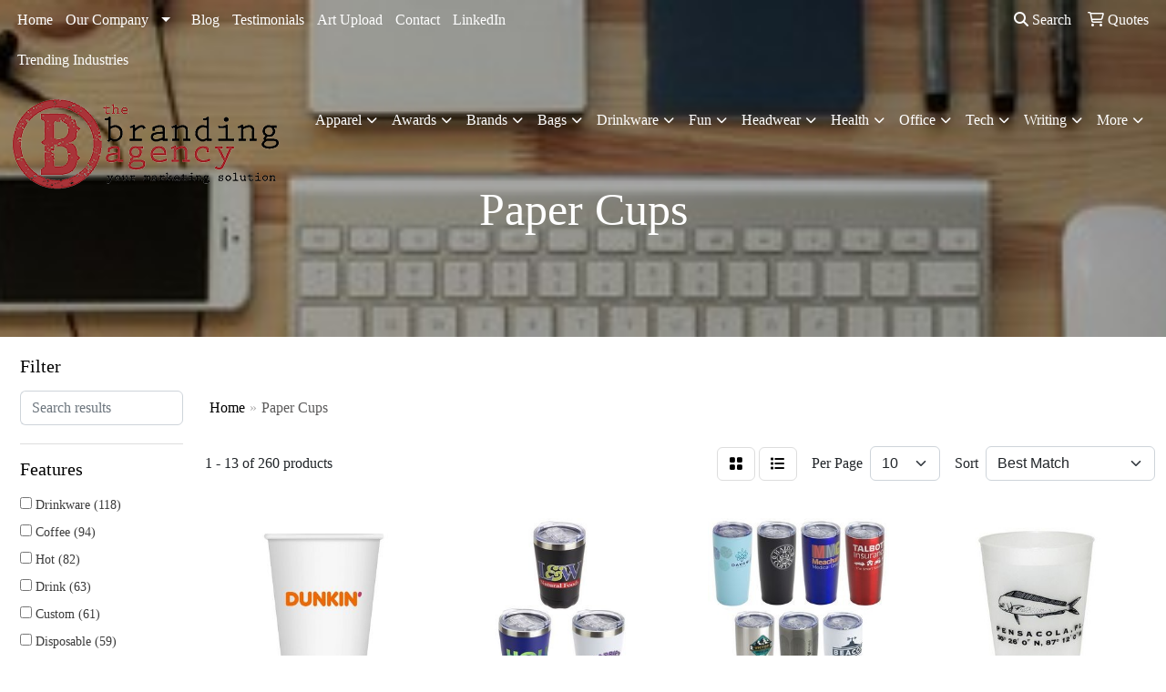

--- FILE ---
content_type: text/html
request_url: https://www.branding-proforma.com/ws/ws.dll/StartSrch?UID=90470&WENavID=21331228
body_size: 11858
content:
<!DOCTYPE html>
<html lang="en"><head>
<meta charset="utf-8">
<meta http-equiv="X-UA-Compatible" content="IE=edge">
<meta name="viewport" content="width=device-width, initial-scale=1">
<!-- The above 3 meta tags *must* come first in the head; any other head content must come *after* these tags -->


<link href="/distsite/styles/8/css/bootstrap.min.css" rel="stylesheet" />
<link href="https://fonts.googleapis.com/css?family=Open+Sans:400,600|Oswald:400,600" rel="stylesheet">
<link href="/distsite/styles/8/css/owl.carousel.min.css" rel="stylesheet">
<link href="/distsite/styles/8/css/nouislider.css" rel="stylesheet">
<!--<link href="/distsite/styles/8/css/menu.css" rel="stylesheet"/>-->
<link href="/distsite/styles/8/css/flexslider.css" rel="stylesheet">
<link href="/distsite/styles/8/css/all.min.css" rel="stylesheet">
<link href="/distsite/styles/8/css/slick/slick.css" rel="stylesheet"/>
<link href="/distsite/styles/8/css/lightbox/lightbox.css" rel="stylesheet"  />
<link href="/distsite/styles/8/css/yamm.css" rel="stylesheet" />
<!-- Custom styles for this theme -->
<link href="/we/we.dll/StyleSheet?UN=90470&Type=WETheme&TS=C45380.4922800926" rel="stylesheet">
<!-- Custom styles for this theme -->
<link href="/we/we.dll/StyleSheet?UN=90470&Type=WETheme-PS&TS=C45380.4922800926" rel="stylesheet">
<style>
#featured-collection-3 img { width: 160px; }
</style>

<!-- HTML5 shim and Respond.js for IE8 support of HTML5 elements and media queries -->
<!--[if lt IE 9]>
      <script src="https://oss.maxcdn.com/html5shiv/3.7.3/html5shiv.min.js"></script>
      <script src="https://oss.maxcdn.com/respond/1.4.2/respond.min.js"></script>
    <![endif]-->

</head>

<body style="background:#fff;">


  <!-- Slide-Out Menu -->
  <div id="filter-menu" class="filter-menu">
    <button id="close-menu" class="btn-close"></button>
    <div class="menu-content">
      
<aside class="filter-sidebar">



<div class="filter-section first">
	<h2>Filter</h2>
	 <div class="input-group mb-3">
	 <input type="text" style="border-right:0;" placeholder="Search results" class="form-control text-search-within-results" name="SearchWithinResults" value="" maxlength="100" onkeyup="HandleTextFilter(event);">
	  <label class="input-group-text" style="background-color:#fff;"><a  style="display:none;" href="javascript:void(0);" class="remove-filter" data-toggle="tooltip" title="Clear" onclick="ClearTextFilter();"><i class="far fa-times" aria-hidden="true"></i> <span class="fa-sr-only">x</span></a></label>
	</div>
</div>

<a href="javascript:void(0);" class="clear-filters"  style="display:none;" onclick="ClearDrillDown();">Clear all filters</a>

<div class="filter-section"  style="display:none;">
	<h2>Categories</h2>

	<div class="filter-list">

	 

		<!-- wrapper for more filters -->
        <div class="show-filter">

		</div><!-- showfilters -->

	</div>

		<a href="#" class="show-more"  style="display:none;" >Show more</a>
</div>


<div class="filter-section" >
	<h2>Features</h2>

		<div class="filter-list">

	  		<div class="checkbox"><label><input class="filtercheckbox" type="checkbox" name="2|Drinkware" ><span> Drinkware (118)</span></label></div><div class="checkbox"><label><input class="filtercheckbox" type="checkbox" name="2|Coffee" ><span> Coffee (94)</span></label></div><div class="checkbox"><label><input class="filtercheckbox" type="checkbox" name="2|Hot" ><span> Hot (82)</span></label></div><div class="checkbox"><label><input class="filtercheckbox" type="checkbox" name="2|Drink" ><span> Drink (63)</span></label></div><div class="checkbox"><label><input class="filtercheckbox" type="checkbox" name="2|Custom" ><span> Custom (61)</span></label></div><div class="checkbox"><label><input class="filtercheckbox" type="checkbox" name="2|Disposable" ><span> Disposable (59)</span></label></div><div class="checkbox"><label><input class="filtercheckbox" type="checkbox" name="2|High definition" ><span> High definition (58)</span></label></div><div class="checkbox"><label><input class="filtercheckbox" type="checkbox" name="2|Beverage" ><span> Beverage (52)</span></label></div><div class="checkbox"><label><input class="filtercheckbox" type="checkbox" name="2|Tea" ><span> Tea (51)</span></label></div><div class="checkbox"><label><input class="filtercheckbox" type="checkbox" name="2|Sustainable" ><span> Sustainable (48)</span></label></div><div class="show-filter"><div class="checkbox"><label><input class="filtercheckbox" type="checkbox" name="2|Cocoa" ><span> Cocoa (47)</span></label></div><div class="checkbox"><label><input class="filtercheckbox" type="checkbox" name="2|Promotional drinkware" ><span> Promotional drinkware (47)</span></label></div><div class="checkbox"><label><input class="filtercheckbox" type="checkbox" name="2|Compostable" ><span> Compostable (46)</span></label></div><div class="checkbox"><label><input class="filtercheckbox" type="checkbox" name="2|Bpa free" ><span> Bpa free (43)</span></label></div><div class="checkbox"><label><input class="filtercheckbox" type="checkbox" name="2|Event cup" ><span> Event cup (42)</span></label></div><div class="checkbox"><label><input class="filtercheckbox" type="checkbox" name="2|Coffee cup" ><span> Coffee cup (41)</span></label></div><div class="checkbox"><label><input class="filtercheckbox" type="checkbox" name="2|Cold" ><span> Cold (39)</span></label></div><div class="checkbox"><label><input class="filtercheckbox" type="checkbox" name="2|Paper" ><span> Paper (38)</span></label></div><div class="checkbox"><label><input class="filtercheckbox" type="checkbox" name="2|Beverage holder" ><span> Beverage holder (37)</span></label></div><div class="checkbox"><label><input class="filtercheckbox" type="checkbox" name="2|Hot chocolate" ><span> Hot chocolate (33)</span></label></div><div class="checkbox"><label><input class="filtercheckbox" type="checkbox" name="2|Fundraiser cup" ><span> Fundraiser cup (32)</span></label></div><div class="checkbox"><label><input class="filtercheckbox" type="checkbox" name="2|Logo cup" ><span> Logo cup (31)</span></label></div><div class="checkbox"><label><input class="filtercheckbox" type="checkbox" name="2|Reusable plastic cup" ><span> Reusable plastic cup (31)</span></label></div><div class="checkbox"><label><input class="filtercheckbox" type="checkbox" name="2|Eco-friendly" ><span> Eco-friendly (30)</span></label></div><div class="checkbox"><label><input class="filtercheckbox" type="checkbox" name="2|Hot tea" ><span> Hot tea (29)</span></label></div><div class="checkbox"><label><input class="filtercheckbox" type="checkbox" name="2|Package" ><span> Package (27)</span></label></div><div class="checkbox"><label><input class="filtercheckbox" type="checkbox" name="2|Biodegradable" ><span> Biodegradable (26)</span></label></div><div class="checkbox"><label><input class="filtercheckbox" type="checkbox" name="2|Cold beverage" ><span> Cold beverage (26)</span></label></div><div class="checkbox"><label><input class="filtercheckbox" type="checkbox" name="2|Water" ><span> Water (26)</span></label></div><div class="checkbox"><label><input class="filtercheckbox" type="checkbox" name="2|Board" ><span> Board (24)</span></label></div><div class="checkbox"><label><input class="filtercheckbox" type="checkbox" name="2|Green" ><span> Green (24)</span></label></div><div class="checkbox"><label><input class="filtercheckbox" type="checkbox" name="2|Custom stadium cup" ><span> Custom stadium cup (23)</span></label></div><div class="checkbox"><label><input class="filtercheckbox" type="checkbox" name="2|Restaurant" ><span> Restaurant (23)</span></label></div><div class="checkbox"><label><input class="filtercheckbox" type="checkbox" name="2|Cup" ><span> Cup (22)</span></label></div><div class="checkbox"><label><input class="filtercheckbox" type="checkbox" name="2|Drink container" ><span> Drink container (22)</span></label></div><div class="checkbox"><label><input class="filtercheckbox" type="checkbox" name="2|Plastic free" ><span> Plastic free (22)</span></label></div><div class="checkbox"><label><input class="filtercheckbox" type="checkbox" name="2|White" ><span> White (22)</span></label></div><div class="checkbox"><label><input class="filtercheckbox" type="checkbox" name="2|Dessert" ><span> Dessert (21)</span></label></div><div class="checkbox"><label><input class="filtercheckbox" type="checkbox" name="2|Kitting" ><span> Kitting (21)</span></label></div><div class="checkbox"><label><input class="filtercheckbox" type="checkbox" name="2|Tumbler" ><span> Tumbler (20)</span></label></div><div class="checkbox"><label><input class="filtercheckbox" type="checkbox" name="2|Party cup" ><span> Party cup (19)</span></label></div><div class="checkbox"><label><input class="filtercheckbox" type="checkbox" name="2|Fda certified" ><span> Fda certified (18)</span></label></div><div class="checkbox"><label><input class="filtercheckbox" type="checkbox" name="2|Full color" ><span> Full color (18)</span></label></div><div class="checkbox"><label><input class="filtercheckbox" type="checkbox" name="2|Recyclable" ><span> Recyclable (18)</span></label></div><div class="checkbox"><label><input class="filtercheckbox" type="checkbox" name="2|Paper container" ><span> Paper container (17)</span></label></div><div class="checkbox"><label><input class="filtercheckbox" type="checkbox" name="2|12 oz" ><span> 12 oz (16)</span></label></div><div class="checkbox"><label><input class="filtercheckbox" type="checkbox" name="2|Event" ><span> Event (15)</span></label></div><div class="checkbox"><label><input class="filtercheckbox" type="checkbox" name="2|Travel" ><span> Travel (15)</span></label></div><div class="checkbox"><label><input class="filtercheckbox" type="checkbox" name="2|16 oz" ><span> 16 oz (14)</span></label></div><div class="checkbox"><label><input class="filtercheckbox" type="checkbox" name="2|Catering" ><span> Catering (14)</span></label></div></div>

			<!-- wrapper for more filters -->
			<div class="show-filter">

			</div><!-- showfilters -->
 		</div>
		<a href="#" class="show-more"  >Show more</a>


</div>


<div class="filter-section" >
	<h2>Colors</h2>

		<div class="filter-list">

		  	<div class="checkbox"><label><input class="filtercheckbox" type="checkbox" name="1|White" ><span> White (162)</span></label></div><div class="checkbox"><label><input class="filtercheckbox" type="checkbox" name="1|Red" ><span> Red (41)</span></label></div><div class="checkbox"><label><input class="filtercheckbox" type="checkbox" name="1|Black" ><span> Black (40)</span></label></div><div class="checkbox"><label><input class="filtercheckbox" type="checkbox" name="1|Blue" ><span> Blue (36)</span></label></div><div class="checkbox"><label><input class="filtercheckbox" type="checkbox" name="1|Gray" ><span> Gray (26)</span></label></div><div class="checkbox"><label><input class="filtercheckbox" type="checkbox" name="1|Orange" ><span> Orange (26)</span></label></div><div class="checkbox"><label><input class="filtercheckbox" type="checkbox" name="1|Various" ><span> Various (23)</span></label></div><div class="checkbox"><label><input class="filtercheckbox" type="checkbox" name="1|Purple" ><span> Purple (21)</span></label></div><div class="checkbox"><label><input class="filtercheckbox" type="checkbox" name="1|Green" ><span> Green (18)</span></label></div><div class="checkbox"><label><input class="filtercheckbox" type="checkbox" name="1|Kraft brown" ><span> Kraft brown (15)</span></label></div><div class="show-filter"><div class="checkbox"><label><input class="filtercheckbox" type="checkbox" name="1|Yellow" ><span> Yellow (15)</span></label></div><div class="checkbox"><label><input class="filtercheckbox" type="checkbox" name="1|Silver" ><span> Silver (14)</span></label></div><div class="checkbox"><label><input class="filtercheckbox" type="checkbox" name="1|Navy blue" ><span> Navy blue (12)</span></label></div><div class="checkbox"><label><input class="filtercheckbox" type="checkbox" name="1|Pink" ><span> Pink (12)</span></label></div><div class="checkbox"><label><input class="filtercheckbox" type="checkbox" name="1|Teal green" ><span> Teal green (12)</span></label></div><div class="checkbox"><label><input class="filtercheckbox" type="checkbox" name="1|Clear" ><span> Clear (11)</span></label></div><div class="checkbox"><label><input class="filtercheckbox" type="checkbox" name="1|Royal blue" ><span> Royal blue (10)</span></label></div><div class="checkbox"><label><input class="filtercheckbox" type="checkbox" name="1|Athletic yellow" ><span> Athletic yellow (9)</span></label></div><div class="checkbox"><label><input class="filtercheckbox" type="checkbox" name="1|Kelly green" ><span> Kelly green (9)</span></label></div><div class="checkbox"><label><input class="filtercheckbox" type="checkbox" name="1|Frosted" ><span> Frosted (6)</span></label></div><div class="checkbox"><label><input class="filtercheckbox" type="checkbox" name="1|Lime green" ><span> Lime green (5)</span></label></div><div class="checkbox"><label><input class="filtercheckbox" type="checkbox" name="1|Neon green" ><span> Neon green (5)</span></label></div><div class="checkbox"><label><input class="filtercheckbox" type="checkbox" name="1|Neon pink" ><span> Neon pink (5)</span></label></div><div class="checkbox"><label><input class="filtercheckbox" type="checkbox" name="1|Teal blue" ><span> Teal blue (5)</span></label></div><div class="checkbox"><label><input class="filtercheckbox" type="checkbox" name="1|Aqua" ><span> Aqua (4)</span></label></div><div class="checkbox"><label><input class="filtercheckbox" type="checkbox" name="1|Bright blue" ><span> Bright blue (4)</span></label></div><div class="checkbox"><label><input class="filtercheckbox" type="checkbox" name="1|Forest green" ><span> Forest green (4)</span></label></div><div class="checkbox"><label><input class="filtercheckbox" type="checkbox" name="1|Frosted white" ><span> Frosted white (4)</span></label></div><div class="checkbox"><label><input class="filtercheckbox" type="checkbox" name="1|Gold" ><span> Gold (4)</span></label></div><div class="checkbox"><label><input class="filtercheckbox" type="checkbox" name="1|Translucent clear" ><span> Translucent clear (4)</span></label></div><div class="checkbox"><label><input class="filtercheckbox" type="checkbox" name="1|Assorted" ><span> Assorted (3)</span></label></div><div class="checkbox"><label><input class="filtercheckbox" type="checkbox" name="1|Frost blue" ><span> Frost blue (3)</span></label></div><div class="checkbox"><label><input class="filtercheckbox" type="checkbox" name="1|Frost green" ><span> Frost green (3)</span></label></div><div class="checkbox"><label><input class="filtercheckbox" type="checkbox" name="1|Frost red" ><span> Frost red (3)</span></label></div><div class="checkbox"><label><input class="filtercheckbox" type="checkbox" name="1|Light blue" ><span> Light blue (3)</span></label></div><div class="checkbox"><label><input class="filtercheckbox" type="checkbox" name="1|Maroon red" ><span> Maroon red (3)</span></label></div><div class="checkbox"><label><input class="filtercheckbox" type="checkbox" name="1|Neon yellow" ><span> Neon yellow (3)</span></label></div><div class="checkbox"><label><input class="filtercheckbox" type="checkbox" name="1|Pearl white" ><span> Pearl white (3)</span></label></div><div class="checkbox"><label><input class="filtercheckbox" type="checkbox" name="1|Transparent clear" ><span> Transparent clear (3)</span></label></div><div class="checkbox"><label><input class="filtercheckbox" type="checkbox" name="1|Baseball" ><span> Baseball (2)</span></label></div><div class="checkbox"><label><input class="filtercheckbox" type="checkbox" name="1|Basketball" ><span> Basketball (2)</span></label></div><div class="checkbox"><label><input class="filtercheckbox" type="checkbox" name="1|Bermuda blue" ><span> Bermuda blue (2)</span></label></div><div class="checkbox"><label><input class="filtercheckbox" type="checkbox" name="1|Brown" ><span> Brown (2)</span></label></div><div class="checkbox"><label><input class="filtercheckbox" type="checkbox" name="1|Burgundy red" ><span> Burgundy red (2)</span></label></div><div class="checkbox"><label><input class="filtercheckbox" type="checkbox" name="1|Candy pink" ><span> Candy pink (2)</span></label></div><div class="checkbox"><label><input class="filtercheckbox" type="checkbox" name="1|Classic pink" ><span> Classic pink (2)</span></label></div><div class="checkbox"><label><input class="filtercheckbox" type="checkbox" name="1|Cobalt blue" ><span> Cobalt blue (2)</span></label></div><div class="checkbox"><label><input class="filtercheckbox" type="checkbox" name="1|Coral orange" ><span> Coral orange (2)</span></label></div><div class="checkbox"><label><input class="filtercheckbox" type="checkbox" name="1|Emerald green" ><span> Emerald green (2)</span></label></div><div class="checkbox"><label><input class="filtercheckbox" type="checkbox" name="1|Frost" ><span> Frost (2)</span></label></div></div>


			<!-- wrapper for more filters -->
			<div class="show-filter">

			</div><!-- showfilters -->

		  </div>

		<a href="#" class="show-more"  >Show more</a>
</div>


<div class="filter-section"  >
	<h2>Price Range</h2>
	<div class="filter-price-wrap">
		<div class="filter-price-inner">
			<div class="input-group">
				<span class="input-group-text input-group-text-white">$</span>
				<input type="text" class="form-control form-control-sm filter-min-prices" name="min-prices" value="" placeholder="Min" onkeyup="HandlePriceFilter(event);">
			</div>
			<div class="input-group">
				<span class="input-group-text input-group-text-white">$</span>
				<input type="text" class="form-control form-control-sm filter-max-prices" name="max-prices" value="" placeholder="Max" onkeyup="HandlePriceFilter(event);">
			</div>
		</div>
		<a href="javascript:void(0)" onclick="SetPriceFilter();" ><i class="fa-solid fa-chevron-right"></i></a>
	</div>
</div>

<div class="filter-section"   >
	<h2>Quantity</h2>
	<div class="filter-price-wrap mb-2">
		<input type="text" class="form-control form-control-sm filter-quantity" value="" placeholder="Qty" onkeyup="HandleQuantityFilter(event);">
		<a href="javascript:void(0)" onclick="SetQuantityFilter();"><i class="fa-solid fa-chevron-right"></i></a>
	</div>
</div>




	</aside>

    </div>
</div>




	<div class="container-fluid">
		<div class="row">

			<div class="col-md-3 col-lg-2">
        <div class="d-none d-md-block">
          <div id="desktop-filter">
            
<aside class="filter-sidebar">



<div class="filter-section first">
	<h2>Filter</h2>
	 <div class="input-group mb-3">
	 <input type="text" style="border-right:0;" placeholder="Search results" class="form-control text-search-within-results" name="SearchWithinResults" value="" maxlength="100" onkeyup="HandleTextFilter(event);">
	  <label class="input-group-text" style="background-color:#fff;"><a  style="display:none;" href="javascript:void(0);" class="remove-filter" data-toggle="tooltip" title="Clear" onclick="ClearTextFilter();"><i class="far fa-times" aria-hidden="true"></i> <span class="fa-sr-only">x</span></a></label>
	</div>
</div>

<a href="javascript:void(0);" class="clear-filters"  style="display:none;" onclick="ClearDrillDown();">Clear all filters</a>

<div class="filter-section"  style="display:none;">
	<h2>Categories</h2>

	<div class="filter-list">

	 

		<!-- wrapper for more filters -->
        <div class="show-filter">

		</div><!-- showfilters -->

	</div>

		<a href="#" class="show-more"  style="display:none;" >Show more</a>
</div>


<div class="filter-section" >
	<h2>Features</h2>

		<div class="filter-list">

	  		<div class="checkbox"><label><input class="filtercheckbox" type="checkbox" name="2|Drinkware" ><span> Drinkware (118)</span></label></div><div class="checkbox"><label><input class="filtercheckbox" type="checkbox" name="2|Coffee" ><span> Coffee (94)</span></label></div><div class="checkbox"><label><input class="filtercheckbox" type="checkbox" name="2|Hot" ><span> Hot (82)</span></label></div><div class="checkbox"><label><input class="filtercheckbox" type="checkbox" name="2|Drink" ><span> Drink (63)</span></label></div><div class="checkbox"><label><input class="filtercheckbox" type="checkbox" name="2|Custom" ><span> Custom (61)</span></label></div><div class="checkbox"><label><input class="filtercheckbox" type="checkbox" name="2|Disposable" ><span> Disposable (59)</span></label></div><div class="checkbox"><label><input class="filtercheckbox" type="checkbox" name="2|High definition" ><span> High definition (58)</span></label></div><div class="checkbox"><label><input class="filtercheckbox" type="checkbox" name="2|Beverage" ><span> Beverage (52)</span></label></div><div class="checkbox"><label><input class="filtercheckbox" type="checkbox" name="2|Tea" ><span> Tea (51)</span></label></div><div class="checkbox"><label><input class="filtercheckbox" type="checkbox" name="2|Sustainable" ><span> Sustainable (48)</span></label></div><div class="show-filter"><div class="checkbox"><label><input class="filtercheckbox" type="checkbox" name="2|Cocoa" ><span> Cocoa (47)</span></label></div><div class="checkbox"><label><input class="filtercheckbox" type="checkbox" name="2|Promotional drinkware" ><span> Promotional drinkware (47)</span></label></div><div class="checkbox"><label><input class="filtercheckbox" type="checkbox" name="2|Compostable" ><span> Compostable (46)</span></label></div><div class="checkbox"><label><input class="filtercheckbox" type="checkbox" name="2|Bpa free" ><span> Bpa free (43)</span></label></div><div class="checkbox"><label><input class="filtercheckbox" type="checkbox" name="2|Event cup" ><span> Event cup (42)</span></label></div><div class="checkbox"><label><input class="filtercheckbox" type="checkbox" name="2|Coffee cup" ><span> Coffee cup (41)</span></label></div><div class="checkbox"><label><input class="filtercheckbox" type="checkbox" name="2|Cold" ><span> Cold (39)</span></label></div><div class="checkbox"><label><input class="filtercheckbox" type="checkbox" name="2|Paper" ><span> Paper (38)</span></label></div><div class="checkbox"><label><input class="filtercheckbox" type="checkbox" name="2|Beverage holder" ><span> Beverage holder (37)</span></label></div><div class="checkbox"><label><input class="filtercheckbox" type="checkbox" name="2|Hot chocolate" ><span> Hot chocolate (33)</span></label></div><div class="checkbox"><label><input class="filtercheckbox" type="checkbox" name="2|Fundraiser cup" ><span> Fundraiser cup (32)</span></label></div><div class="checkbox"><label><input class="filtercheckbox" type="checkbox" name="2|Logo cup" ><span> Logo cup (31)</span></label></div><div class="checkbox"><label><input class="filtercheckbox" type="checkbox" name="2|Reusable plastic cup" ><span> Reusable plastic cup (31)</span></label></div><div class="checkbox"><label><input class="filtercheckbox" type="checkbox" name="2|Eco-friendly" ><span> Eco-friendly (30)</span></label></div><div class="checkbox"><label><input class="filtercheckbox" type="checkbox" name="2|Hot tea" ><span> Hot tea (29)</span></label></div><div class="checkbox"><label><input class="filtercheckbox" type="checkbox" name="2|Package" ><span> Package (27)</span></label></div><div class="checkbox"><label><input class="filtercheckbox" type="checkbox" name="2|Biodegradable" ><span> Biodegradable (26)</span></label></div><div class="checkbox"><label><input class="filtercheckbox" type="checkbox" name="2|Cold beverage" ><span> Cold beverage (26)</span></label></div><div class="checkbox"><label><input class="filtercheckbox" type="checkbox" name="2|Water" ><span> Water (26)</span></label></div><div class="checkbox"><label><input class="filtercheckbox" type="checkbox" name="2|Board" ><span> Board (24)</span></label></div><div class="checkbox"><label><input class="filtercheckbox" type="checkbox" name="2|Green" ><span> Green (24)</span></label></div><div class="checkbox"><label><input class="filtercheckbox" type="checkbox" name="2|Custom stadium cup" ><span> Custom stadium cup (23)</span></label></div><div class="checkbox"><label><input class="filtercheckbox" type="checkbox" name="2|Restaurant" ><span> Restaurant (23)</span></label></div><div class="checkbox"><label><input class="filtercheckbox" type="checkbox" name="2|Cup" ><span> Cup (22)</span></label></div><div class="checkbox"><label><input class="filtercheckbox" type="checkbox" name="2|Drink container" ><span> Drink container (22)</span></label></div><div class="checkbox"><label><input class="filtercheckbox" type="checkbox" name="2|Plastic free" ><span> Plastic free (22)</span></label></div><div class="checkbox"><label><input class="filtercheckbox" type="checkbox" name="2|White" ><span> White (22)</span></label></div><div class="checkbox"><label><input class="filtercheckbox" type="checkbox" name="2|Dessert" ><span> Dessert (21)</span></label></div><div class="checkbox"><label><input class="filtercheckbox" type="checkbox" name="2|Kitting" ><span> Kitting (21)</span></label></div><div class="checkbox"><label><input class="filtercheckbox" type="checkbox" name="2|Tumbler" ><span> Tumbler (20)</span></label></div><div class="checkbox"><label><input class="filtercheckbox" type="checkbox" name="2|Party cup" ><span> Party cup (19)</span></label></div><div class="checkbox"><label><input class="filtercheckbox" type="checkbox" name="2|Fda certified" ><span> Fda certified (18)</span></label></div><div class="checkbox"><label><input class="filtercheckbox" type="checkbox" name="2|Full color" ><span> Full color (18)</span></label></div><div class="checkbox"><label><input class="filtercheckbox" type="checkbox" name="2|Recyclable" ><span> Recyclable (18)</span></label></div><div class="checkbox"><label><input class="filtercheckbox" type="checkbox" name="2|Paper container" ><span> Paper container (17)</span></label></div><div class="checkbox"><label><input class="filtercheckbox" type="checkbox" name="2|12 oz" ><span> 12 oz (16)</span></label></div><div class="checkbox"><label><input class="filtercheckbox" type="checkbox" name="2|Event" ><span> Event (15)</span></label></div><div class="checkbox"><label><input class="filtercheckbox" type="checkbox" name="2|Travel" ><span> Travel (15)</span></label></div><div class="checkbox"><label><input class="filtercheckbox" type="checkbox" name="2|16 oz" ><span> 16 oz (14)</span></label></div><div class="checkbox"><label><input class="filtercheckbox" type="checkbox" name="2|Catering" ><span> Catering (14)</span></label></div></div>

			<!-- wrapper for more filters -->
			<div class="show-filter">

			</div><!-- showfilters -->
 		</div>
		<a href="#" class="show-more"  >Show more</a>


</div>


<div class="filter-section" >
	<h2>Colors</h2>

		<div class="filter-list">

		  	<div class="checkbox"><label><input class="filtercheckbox" type="checkbox" name="1|White" ><span> White (162)</span></label></div><div class="checkbox"><label><input class="filtercheckbox" type="checkbox" name="1|Red" ><span> Red (41)</span></label></div><div class="checkbox"><label><input class="filtercheckbox" type="checkbox" name="1|Black" ><span> Black (40)</span></label></div><div class="checkbox"><label><input class="filtercheckbox" type="checkbox" name="1|Blue" ><span> Blue (36)</span></label></div><div class="checkbox"><label><input class="filtercheckbox" type="checkbox" name="1|Gray" ><span> Gray (26)</span></label></div><div class="checkbox"><label><input class="filtercheckbox" type="checkbox" name="1|Orange" ><span> Orange (26)</span></label></div><div class="checkbox"><label><input class="filtercheckbox" type="checkbox" name="1|Various" ><span> Various (23)</span></label></div><div class="checkbox"><label><input class="filtercheckbox" type="checkbox" name="1|Purple" ><span> Purple (21)</span></label></div><div class="checkbox"><label><input class="filtercheckbox" type="checkbox" name="1|Green" ><span> Green (18)</span></label></div><div class="checkbox"><label><input class="filtercheckbox" type="checkbox" name="1|Kraft brown" ><span> Kraft brown (15)</span></label></div><div class="show-filter"><div class="checkbox"><label><input class="filtercheckbox" type="checkbox" name="1|Yellow" ><span> Yellow (15)</span></label></div><div class="checkbox"><label><input class="filtercheckbox" type="checkbox" name="1|Silver" ><span> Silver (14)</span></label></div><div class="checkbox"><label><input class="filtercheckbox" type="checkbox" name="1|Navy blue" ><span> Navy blue (12)</span></label></div><div class="checkbox"><label><input class="filtercheckbox" type="checkbox" name="1|Pink" ><span> Pink (12)</span></label></div><div class="checkbox"><label><input class="filtercheckbox" type="checkbox" name="1|Teal green" ><span> Teal green (12)</span></label></div><div class="checkbox"><label><input class="filtercheckbox" type="checkbox" name="1|Clear" ><span> Clear (11)</span></label></div><div class="checkbox"><label><input class="filtercheckbox" type="checkbox" name="1|Royal blue" ><span> Royal blue (10)</span></label></div><div class="checkbox"><label><input class="filtercheckbox" type="checkbox" name="1|Athletic yellow" ><span> Athletic yellow (9)</span></label></div><div class="checkbox"><label><input class="filtercheckbox" type="checkbox" name="1|Kelly green" ><span> Kelly green (9)</span></label></div><div class="checkbox"><label><input class="filtercheckbox" type="checkbox" name="1|Frosted" ><span> Frosted (6)</span></label></div><div class="checkbox"><label><input class="filtercheckbox" type="checkbox" name="1|Lime green" ><span> Lime green (5)</span></label></div><div class="checkbox"><label><input class="filtercheckbox" type="checkbox" name="1|Neon green" ><span> Neon green (5)</span></label></div><div class="checkbox"><label><input class="filtercheckbox" type="checkbox" name="1|Neon pink" ><span> Neon pink (5)</span></label></div><div class="checkbox"><label><input class="filtercheckbox" type="checkbox" name="1|Teal blue" ><span> Teal blue (5)</span></label></div><div class="checkbox"><label><input class="filtercheckbox" type="checkbox" name="1|Aqua" ><span> Aqua (4)</span></label></div><div class="checkbox"><label><input class="filtercheckbox" type="checkbox" name="1|Bright blue" ><span> Bright blue (4)</span></label></div><div class="checkbox"><label><input class="filtercheckbox" type="checkbox" name="1|Forest green" ><span> Forest green (4)</span></label></div><div class="checkbox"><label><input class="filtercheckbox" type="checkbox" name="1|Frosted white" ><span> Frosted white (4)</span></label></div><div class="checkbox"><label><input class="filtercheckbox" type="checkbox" name="1|Gold" ><span> Gold (4)</span></label></div><div class="checkbox"><label><input class="filtercheckbox" type="checkbox" name="1|Translucent clear" ><span> Translucent clear (4)</span></label></div><div class="checkbox"><label><input class="filtercheckbox" type="checkbox" name="1|Assorted" ><span> Assorted (3)</span></label></div><div class="checkbox"><label><input class="filtercheckbox" type="checkbox" name="1|Frost blue" ><span> Frost blue (3)</span></label></div><div class="checkbox"><label><input class="filtercheckbox" type="checkbox" name="1|Frost green" ><span> Frost green (3)</span></label></div><div class="checkbox"><label><input class="filtercheckbox" type="checkbox" name="1|Frost red" ><span> Frost red (3)</span></label></div><div class="checkbox"><label><input class="filtercheckbox" type="checkbox" name="1|Light blue" ><span> Light blue (3)</span></label></div><div class="checkbox"><label><input class="filtercheckbox" type="checkbox" name="1|Maroon red" ><span> Maroon red (3)</span></label></div><div class="checkbox"><label><input class="filtercheckbox" type="checkbox" name="1|Neon yellow" ><span> Neon yellow (3)</span></label></div><div class="checkbox"><label><input class="filtercheckbox" type="checkbox" name="1|Pearl white" ><span> Pearl white (3)</span></label></div><div class="checkbox"><label><input class="filtercheckbox" type="checkbox" name="1|Transparent clear" ><span> Transparent clear (3)</span></label></div><div class="checkbox"><label><input class="filtercheckbox" type="checkbox" name="1|Baseball" ><span> Baseball (2)</span></label></div><div class="checkbox"><label><input class="filtercheckbox" type="checkbox" name="1|Basketball" ><span> Basketball (2)</span></label></div><div class="checkbox"><label><input class="filtercheckbox" type="checkbox" name="1|Bermuda blue" ><span> Bermuda blue (2)</span></label></div><div class="checkbox"><label><input class="filtercheckbox" type="checkbox" name="1|Brown" ><span> Brown (2)</span></label></div><div class="checkbox"><label><input class="filtercheckbox" type="checkbox" name="1|Burgundy red" ><span> Burgundy red (2)</span></label></div><div class="checkbox"><label><input class="filtercheckbox" type="checkbox" name="1|Candy pink" ><span> Candy pink (2)</span></label></div><div class="checkbox"><label><input class="filtercheckbox" type="checkbox" name="1|Classic pink" ><span> Classic pink (2)</span></label></div><div class="checkbox"><label><input class="filtercheckbox" type="checkbox" name="1|Cobalt blue" ><span> Cobalt blue (2)</span></label></div><div class="checkbox"><label><input class="filtercheckbox" type="checkbox" name="1|Coral orange" ><span> Coral orange (2)</span></label></div><div class="checkbox"><label><input class="filtercheckbox" type="checkbox" name="1|Emerald green" ><span> Emerald green (2)</span></label></div><div class="checkbox"><label><input class="filtercheckbox" type="checkbox" name="1|Frost" ><span> Frost (2)</span></label></div></div>


			<!-- wrapper for more filters -->
			<div class="show-filter">

			</div><!-- showfilters -->

		  </div>

		<a href="#" class="show-more"  >Show more</a>
</div>


<div class="filter-section"  >
	<h2>Price Range</h2>
	<div class="filter-price-wrap">
		<div class="filter-price-inner">
			<div class="input-group">
				<span class="input-group-text input-group-text-white">$</span>
				<input type="text" class="form-control form-control-sm filter-min-prices" name="min-prices" value="" placeholder="Min" onkeyup="HandlePriceFilter(event);">
			</div>
			<div class="input-group">
				<span class="input-group-text input-group-text-white">$</span>
				<input type="text" class="form-control form-control-sm filter-max-prices" name="max-prices" value="" placeholder="Max" onkeyup="HandlePriceFilter(event);">
			</div>
		</div>
		<a href="javascript:void(0)" onclick="SetPriceFilter();" ><i class="fa-solid fa-chevron-right"></i></a>
	</div>
</div>

<div class="filter-section"   >
	<h2>Quantity</h2>
	<div class="filter-price-wrap mb-2">
		<input type="text" class="form-control form-control-sm filter-quantity" value="" placeholder="Qty" onkeyup="HandleQuantityFilter(event);">
		<a href="javascript:void(0)" onclick="SetQuantityFilter();"><i class="fa-solid fa-chevron-right"></i></a>
	</div>
</div>




	</aside>

          </div>
        </div>
			</div>

			<div class="col-md-9 col-lg-10">
				<p><font face="Verdana" size="2"><div id="i4c-draggable-container" style="position: fixed; z-index: 1499; width: 0px; height: 0px;">
<div data-reactroot="" class="resolved" style="all: initial;"></div>
</div>
<p>&nbsp;</p>
<div id="i4c-dialogs-container"></div></font></p>

				<ol class="breadcrumb"  >
              		<li><a href="https://www.branding-proforma.com" target="_top">Home</a></li>
             	 	<li class="active">Paper Cups</li>
            	</ol>




				<div id="product-list-controls">

				
						<div class="d-flex align-items-center justify-content-between">
							<div class="d-none d-md-block me-3">
								1 - 13 of  260 <span class="d-none d-lg-inline">products</span>
							</div>
					  
						  <!-- Right Aligned Controls -->
						  <div class="product-controls-right d-flex align-items-center">
       
              <button id="show-filter-button" class="btn btn-control d-block d-md-none"><i class="fa-solid fa-filter" aria-hidden="true"></i></button>

							
							<span class="me-3">
								<a href="/ws/ws.dll/StartSrch?UID=90470&WENavID=21331228&View=T&ST=2601151311008003528862589" class="btn btn-control grid" title="Change to Grid View"><i class="fa-solid fa-grid-2" aria-hidden="true"></i>  <span class="fa-sr-only">Grid</span></a>
								<a href="/ws/ws.dll/StartSrch?UID=90470&WENavID=21331228&View=L&ST=2601151311008003528862589" class="btn btn-control" title="Change to List View"><i class="fa-solid fa-list"></i> <span class="fa-sr-only">List</span></a>
							</span>
							
					  
							<!-- Number of Items Per Page -->
							<div class="me-2 d-none d-lg-block">
								<label>Per Page</label>
							</div>
							<div class="me-3 d-none d-md-block">
								<select class="form-select notranslate" onchange="GoToNewURL(this);" aria-label="Items per page">
									<option value="/ws/ws.dll/StartSrch?UID=90470&WENavID=21331228&ST=2601151311008003528862589&PPP=10" selected>10</option><option value="/ws/ws.dll/StartSrch?UID=90470&WENavID=21331228&ST=2601151311008003528862589&PPP=25" >25</option><option value="/ws/ws.dll/StartSrch?UID=90470&WENavID=21331228&ST=2601151311008003528862589&PPP=50" >50</option><option value="/ws/ws.dll/StartSrch?UID=90470&WENavID=21331228&ST=2601151311008003528862589&PPP=100" >100</option><option value="/ws/ws.dll/StartSrch?UID=90470&WENavID=21331228&ST=2601151311008003528862589&PPP=250" >250</option>
								
								</select>
							</div>
					  
							<!-- Sort By -->
							<div class="d-none d-lg-block me-2">
								<label>Sort</label>
							</div>
							<div>
								<select class="form-select" onchange="GoToNewURL(this);">
									<option value="/ws/ws.dll/StartSrch?UID=90470&WENavID=21331228&Sort=0">Best Match</option><option value="/ws/ws.dll/StartSrch?UID=90470&WENavID=21331228&Sort=3">Most Popular</option><option value="/ws/ws.dll/StartSrch?UID=90470&WENavID=21331228&Sort=1">Price (Low to High)</option><option value="/ws/ws.dll/StartSrch?UID=90470&WENavID=21331228&Sort=2">Price (High to Low)</option>
								 </select>
							</div>
						  </div>
						</div>

			  </div>

				<!-- Product Results List -->
				<ul class="thumbnail-list"><li>
 <a href="https://www.branding-proforma.com/p/MLZUL-IJRAM/12-oz.-insulated-paper-cup" target="_parent" alt="12 Oz. Insulated Paper Cup" data-adid="53600|3825496" onclick="PostAdStatToService(503825496,1);">
 <div class="pr-list-grid">
		<img class="img-responsive" src="/ws/ws.dll/QPic?SN=53600&P=503825496&I=0&PX=300" alt="12 Oz. Insulated Paper Cup">
		<p class="pr-list-sponsored">Sponsored <span data-bs-toggle="tooltip" data-container="body" data-bs-placement="top" title="You're seeing this ad based on the product's relevance to your search query."><i class="fa fa-info-circle" aria-hidden="true"></i></span></p>
		<p class="pr-name">12 Oz. Insulated Paper Cup</p>
		<div class="pr-meta-row">
			<div class="product-reviews"  style="display:none;">
				<div class="rating-stars">
				<i class="fa-solid fa-star-sharp active" aria-hidden="true"></i><i class="fa-solid fa-star-sharp active" aria-hidden="true"></i><i class="fa-solid fa-star-sharp active" aria-hidden="true"></i><i class="fa-solid fa-star-sharp active" aria-hidden="true"></i><i class="fa-solid fa-star-sharp" aria-hidden="true"></i>
				</div>
				<span class="rating-count">(1)</span>
			</div>
			
		</div>
		<p class="pr-number"  ><span class="notranslate">Item #MLZUL-IJRAM</span></p>
		<p class="pr-price"  ><span class="notranslate">$1.14</span> - <span class="notranslate">$2.09</span></p>
 </div>
 </a>
</li>
<a name="1" href="#" alt="Item 1"></a>
<li>
 <a href="https://www.branding-proforma.com/p/UOCXF-MYZMM/cadet-9-oz-insulated-stainless-steel-tumbler" target="_parent" alt="Cadet 9 oz Insulated Stainless Steel Tumbler">
 <div class="pr-list-grid">
		<img class="img-responsive" src="/ws/ws.dll/QPic?SN=60462&P=155922760&I=0&PX=300" alt="Cadet 9 oz Insulated Stainless Steel Tumbler">
		<p class="pr-name">Cadet 9 oz Insulated Stainless Steel Tumbler</p>
		<div class="pr-meta-row">
			<div class="product-reviews"  style="display:none;">
				<div class="rating-stars">
				<i class="fa-solid fa-star-sharp active" aria-hidden="true"></i><i class="fa-solid fa-star-sharp active" aria-hidden="true"></i><i class="fa-solid fa-star-sharp active" aria-hidden="true"></i><i class="fa-solid fa-star-sharp" aria-hidden="true"></i><i class="fa-solid fa-star-sharp" aria-hidden="true"></i>
				</div>
				<span class="rating-count">(2)</span>
			</div>
			
		</div>
		<p class="pr-number"  ><span class="notranslate">Item #UOCXF-MYZMM</span></p>
		<p class="pr-price"  ><span class="notranslate">$15.98</span> - <span class="notranslate">$19.58</span></p>
 </div>
 </a>
</li>
<a name="2" href="#" alt="Item 2"></a>
<li>
 <a href="https://www.branding-proforma.com/p/IIZYL-LJFGA/glendale-20-oz-vacuum-insulated-stainless-steel-tumbler" target="_parent" alt="Glendale 20 oz Vacuum Insulated Stainless Steel Tumbler">
 <div class="pr-list-grid">
		<img class="img-responsive" src="/ws/ws.dll/QPic?SN=60462&P=765188456&I=0&PX=300" alt="Glendale 20 oz Vacuum Insulated Stainless Steel Tumbler">
		<p class="pr-name">Glendale 20 oz Vacuum Insulated Stainless Steel Tumbler</p>
		<div class="pr-meta-row">
			<div class="product-reviews"  style="display:none;">
				<div class="rating-stars">
				<i class="fa-solid fa-star-sharp active" aria-hidden="true"></i><i class="fa-solid fa-star-sharp active" aria-hidden="true"></i><i class="fa-solid fa-star-sharp active" aria-hidden="true"></i><i class="fa-solid fa-star-sharp active" aria-hidden="true"></i><i class="fa-solid fa-star-sharp" aria-hidden="true"></i>
				</div>
				<span class="rating-count">(11)</span>
			</div>
			
		</div>
		<p class="pr-number"  ><span class="notranslate">Item #IIZYL-LJFGA</span></p>
		<p class="pr-price"  ><span class="notranslate">$15.98</span> - <span class="notranslate">$19.58</span></p>
 </div>
 </a>
</li>
<a name="3" href="#" alt="Item 3"></a>
<li>
 <a href="https://www.branding-proforma.com/p/WMYXJ-GGKLG/16-oz.-frosted-translucent-plastic-stadium-cup" target="_parent" alt="16 oz. Frosted Translucent Plastic Stadium Cup">
 <div class="pr-list-grid">
		<img class="img-responsive" src="/ws/ws.dll/QPic?SN=67066&P=182854364&I=0&PX=300" alt="16 oz. Frosted Translucent Plastic Stadium Cup">
		<p class="pr-name">16 oz. Frosted Translucent Plastic Stadium Cup</p>
		<div class="pr-meta-row">
			<div class="product-reviews"  style="display:none;">
				<div class="rating-stars">
				<i class="fa-solid fa-star-sharp active" aria-hidden="true"></i><i class="fa-solid fa-star-sharp active" aria-hidden="true"></i><i class="fa-solid fa-star-sharp active" aria-hidden="true"></i><i class="fa-solid fa-star-sharp" aria-hidden="true"></i><i class="fa-solid fa-star-sharp" aria-hidden="true"></i>
				</div>
				<span class="rating-count">(5)</span>
			</div>
			
		</div>
		<p class="pr-number"  ><span class="notranslate">Item #WMYXJ-GGKLG</span></p>
		<p class="pr-price"  ><span class="notranslate">$0.95</span> - <span class="notranslate">$1.59</span></p>
 </div>
 </a>
</li>
<a name="4" href="#" alt="Item 4"></a>
<li>
 <a href="https://www.branding-proforma.com/p/FNXBM-LUWDV/olympus-20-oz.-stainless-steelpp-tumbler" target="_parent" alt="Olympus 20 oz. Stainless Steel/PP Tumbler">
 <div class="pr-list-grid">
		<img class="img-responsive" src="/ws/ws.dll/QPic?SN=60462&P=785393227&I=0&PX=300" alt="Olympus 20 oz. Stainless Steel/PP Tumbler">
		<p class="pr-name">Olympus 20 oz. Stainless Steel/PP Tumbler</p>
		<div class="pr-meta-row">
			<div class="product-reviews"  style="display:none;">
				<div class="rating-stars">
				<i class="fa-solid fa-star-sharp active" aria-hidden="true"></i><i class="fa-solid fa-star-sharp active" aria-hidden="true"></i><i class="fa-solid fa-star-sharp active" aria-hidden="true"></i><i class="fa-solid fa-star-sharp active" aria-hidden="true"></i><i class="fa-solid fa-star-sharp" aria-hidden="true"></i>
				</div>
				<span class="rating-count">(14)</span>
			</div>
			
		</div>
		<p class="pr-number"  ><span class="notranslate">Item #FNXBM-LUWDV</span></p>
		<p class="pr-price"  ><span class="notranslate">$10.43</span> - <span class="notranslate">$12.90</span></p>
 </div>
 </a>
</li>
<a name="5" href="#" alt="Item 5"></a>
<li>
 <a href="https://www.branding-proforma.com/p/IHCAN-KAOTU/12-oz.-smooth-plastic-stadium-cup" target="_parent" alt="12 oz. Smooth Plastic Stadium Cup">
 <div class="pr-list-grid">
		<img class="img-responsive" src="/ws/ws.dll/QPic?SN=67066&P=954579738&I=0&PX=300" alt="12 oz. Smooth Plastic Stadium Cup">
		<p class="pr-name">12 oz. Smooth Plastic Stadium Cup</p>
		<div class="pr-meta-row">
			<div class="product-reviews"  style="display:none;">
				<div class="rating-stars">
				<i class="fa-solid fa-star-sharp active" aria-hidden="true"></i><i class="fa-solid fa-star-sharp active" aria-hidden="true"></i><i class="fa-solid fa-star-sharp active" aria-hidden="true"></i><i class="fa-solid fa-star-sharp active" aria-hidden="true"></i><i class="fa-solid fa-star-sharp" aria-hidden="true"></i>
				</div>
				<span class="rating-count">(3)</span>
			</div>
			
		</div>
		<p class="pr-number"  ><span class="notranslate">Item #IHCAN-KAOTU</span></p>
		<p class="pr-price"  ><span class="notranslate">$0.74</span> - <span class="notranslate">$1.50</span></p>
 </div>
 </a>
</li>
<a name="6" href="#" alt="Item 6"></a>
<li>
 <a href="https://www.branding-proforma.com/p/VJCWG-MYSCP/onyx-12-oz-stainless-steelpolypropylene-wine-goblet" target="_parent" alt="Onyx 12 oz Stainless Steel/Polypropylene Wine Goblet">
 <div class="pr-list-grid">
		<img class="img-responsive" src="/ws/ws.dll/QPic?SN=60462&P=135917771&I=0&PX=300" alt="Onyx 12 oz Stainless Steel/Polypropylene Wine Goblet">
		<p class="pr-name">Onyx 12 oz Stainless Steel/Polypropylene Wine Goblet</p>
		<div class="pr-meta-row">
			<div class="product-reviews"  style="display:none;">
				<div class="rating-stars">
				<i class="fa-solid fa-star-sharp active" aria-hidden="true"></i><i class="fa-solid fa-star-sharp active" aria-hidden="true"></i><i class="fa-solid fa-star-sharp active" aria-hidden="true"></i><i class="fa-solid fa-star-sharp active" aria-hidden="true"></i><i class="fa-solid fa-star-sharp active" aria-hidden="true"></i>
				</div>
				<span class="rating-count">(3)</span>
			</div>
			
		</div>
		<p class="pr-number"  ><span class="notranslate">Item #VJCWG-MYSCP</span></p>
		<p class="pr-price"  ><span class="notranslate">$8.40</span> - <span class="notranslate">$10.32</span></p>
 </div>
 </a>
</li>
<a name="7" href="#" alt="Item 7"></a>
<li>
 <a href="https://www.branding-proforma.com/p/WQZDG-QCFJT/sapora-12-oz-vacuum-insulated-stainless-steel-mug-with-cork-base" target="_parent" alt="Sapora 12 oz Vacuum Insulated Stainless Steel Mug with Cork Base">
 <div class="pr-list-grid">
		<img class="img-responsive" src="/ws/ws.dll/QPic?SN=60462&P=337350401&I=0&PX=300" alt="Sapora 12 oz Vacuum Insulated Stainless Steel Mug with Cork Base">
		<p class="pr-name">Sapora 12 oz Vacuum Insulated Stainless Steel Mug with Cork Base</p>
		<div class="pr-meta-row">
			<div class="product-reviews"  style="display:none;">
				<div class="rating-stars">
				<i class="fa-solid fa-star-sharp" aria-hidden="true"></i><i class="fa-solid fa-star-sharp" aria-hidden="true"></i><i class="fa-solid fa-star-sharp" aria-hidden="true"></i><i class="fa-solid fa-star-sharp" aria-hidden="true"></i><i class="fa-solid fa-star-sharp" aria-hidden="true"></i>
				</div>
				<span class="rating-count">(0)</span>
			</div>
			
		</div>
		<p class="pr-number"  ><span class="notranslate">Item #WQZDG-QCFJT</span></p>
		<p class="pr-price"  ><span class="notranslate">$17.63</span> - <span class="notranslate">$21.50</span></p>
 </div>
 </a>
</li>
<a name="8" href="#" alt="Item 8"></a>
<li>
 <a href="https://www.branding-proforma.com/p/PHXWM-MQGLH/brighton-20-oz-vacuum-insulated-stainless-steel-tumbler" target="_parent" alt="Brighton 20 oz Vacuum Insulated Stainless Steel Tumbler">
 <div class="pr-list-grid">
		<img class="img-responsive" src="/ws/ws.dll/QPic?SN=60462&P=535769277&I=0&PX=300" alt="Brighton 20 oz Vacuum Insulated Stainless Steel Tumbler">
		<p class="pr-name">Brighton 20 oz Vacuum Insulated Stainless Steel Tumbler</p>
		<div class="pr-meta-row">
			<div class="product-reviews"  style="display:none;">
				<div class="rating-stars">
				<i class="fa-solid fa-star-sharp" aria-hidden="true"></i><i class="fa-solid fa-star-sharp" aria-hidden="true"></i><i class="fa-solid fa-star-sharp" aria-hidden="true"></i><i class="fa-solid fa-star-sharp" aria-hidden="true"></i><i class="fa-solid fa-star-sharp" aria-hidden="true"></i>
				</div>
				<span class="rating-count">(0)</span>
			</div>
			
		</div>
		<p class="pr-number"  ><span class="notranslate">Item #PHXWM-MQGLH</span></p>
		<p class="pr-price"  ><span class="notranslate">$19.05</span> - <span class="notranslate">$23.37</span></p>
 </div>
 </a>
</li>
<a name="9" href="#" alt="Item 9"></a>
<li>
 <a href="https://www.branding-proforma.com/p/SNXBG-MZOYV/coventry-12-oz-vacuum-insulated-stainless-steel-tumbler--can-cooler" target="_parent" alt="Coventry 12 oz Vacuum Insulated Stainless Steel Tumbler + Can Cooler">
 <div class="pr-list-grid">
		<img class="img-responsive" src="/ws/ws.dll/QPic?SN=60462&P=965933221&I=0&PX=300" alt="Coventry 12 oz Vacuum Insulated Stainless Steel Tumbler + Can Cooler">
		<p class="pr-name">Coventry 12 oz Vacuum Insulated Stainless Steel Tumbler + Can Cooler</p>
		<div class="pr-meta-row">
			<div class="product-reviews"  style="display:none;">
				<div class="rating-stars">
				<i class="fa-solid fa-star-sharp active" aria-hidden="true"></i><i class="fa-solid fa-star-sharp active" aria-hidden="true"></i><i class="fa-solid fa-star-sharp" aria-hidden="true"></i><i class="fa-solid fa-star-sharp" aria-hidden="true"></i><i class="fa-solid fa-star-sharp" aria-hidden="true"></i>
				</div>
				<span class="rating-count">(1)</span>
			</div>
			
		</div>
		<p class="pr-number"  ><span class="notranslate">Item #SNXBG-MZOYV</span></p>
		<p class="pr-price"  ><span class="notranslate">$15.98</span> - <span class="notranslate">$19.58</span></p>
 </div>
 </a>
</li>
<a name="10" href="#" alt="Item 10"></a>
<li>
 <a href="https://www.branding-proforma.com/p/SKBWO-MBHZJ/odyssey-20-oz-stainless-steelpolypropylene-travel-tumbler" target="_parent" alt="Odyssey 20 oz Stainless Steel/Polypropylene Travel Tumbler">
 <div class="pr-list-grid">
		<img class="img-responsive" src="/ws/ws.dll/QPic?SN=60462&P=585506679&I=0&PX=300" alt="Odyssey 20 oz Stainless Steel/Polypropylene Travel Tumbler">
		<p class="pr-name">Odyssey 20 oz Stainless Steel/Polypropylene Travel Tumbler</p>
		<div class="pr-meta-row">
			<div class="product-reviews"  style="display:none;">
				<div class="rating-stars">
				<i class="fa-solid fa-star-sharp active" aria-hidden="true"></i><i class="fa-solid fa-star-sharp active" aria-hidden="true"></i><i class="fa-solid fa-star-sharp active" aria-hidden="true"></i><i class="fa-solid fa-star-sharp active" aria-hidden="true"></i><i class="fa-solid fa-star-sharp" aria-hidden="true"></i>
				</div>
				<span class="rating-count">(5)</span>
			</div>
			
		</div>
		<p class="pr-number"  ><span class="notranslate">Item #SKBWO-MBHZJ</span></p>
		<p class="pr-price"  ><span class="notranslate">$10.43</span> - <span class="notranslate">$12.83</span></p>
 </div>
 </a>
</li>
<a name="11" href="#" alt="Item 11"></a>
<li>
 <a href="https://www.branding-proforma.com/p/FOVAN-LNKCC/12-oz.-insulated-paper-cup-digital" target="_parent" alt="12 Oz. Insulated Paper Cup, Digital">
 <div class="pr-list-grid">
		<img class="img-responsive" src="/ws/ws.dll/QPic?SN=53600&P=155262038&I=0&PX=300" alt="12 Oz. Insulated Paper Cup, Digital">
		<p class="pr-name">12 Oz. Insulated Paper Cup, Digital</p>
		<div class="pr-meta-row">
			<div class="product-reviews"  style="display:none;">
				<div class="rating-stars">
				<i class="fa-solid fa-star-sharp" aria-hidden="true"></i><i class="fa-solid fa-star-sharp" aria-hidden="true"></i><i class="fa-solid fa-star-sharp" aria-hidden="true"></i><i class="fa-solid fa-star-sharp" aria-hidden="true"></i><i class="fa-solid fa-star-sharp" aria-hidden="true"></i>
				</div>
				<span class="rating-count">(0)</span>
			</div>
			
		</div>
		<p class="pr-number"  ><span class="notranslate">Item #FOVAN-LNKCC</span></p>
		<p class="pr-price"  ><span class="notranslate">$2.21</span> - <span class="notranslate">$4.13</span></p>
 </div>
 </a>
</li>
</ul>

			    <ul class="pagination center">
						  <!--
                          <li class="page-item">
                            <a class="page-link" href="#" aria-label="Previous">
                              <span aria-hidden="true">&laquo;</span>
                            </a>
                          </li>
						  -->
							<li class="page-item active"><a class="page-link" href="/ws/ws.dll/StartSrch?UID=90470&WENavID=21331228&ST=2601151311008003528862589&Start=0" title="Page 1" onMouseOver="window.status='Page 1';return true;" onMouseOut="window.status='';return true;"><span class="notranslate">1<span></a></li><li class="page-item"><a class="page-link" href="/ws/ws.dll/StartSrch?UID=90470&WENavID=21331228&ST=2601151311008003528862589&Start=12" title="Page 2" onMouseOver="window.status='Page 2';return true;" onMouseOut="window.status='';return true;"><span class="notranslate">2<span></a></li><li class="page-item"><a class="page-link" href="/ws/ws.dll/StartSrch?UID=90470&WENavID=21331228&ST=2601151311008003528862589&Start=24" title="Page 3" onMouseOver="window.status='Page 3';return true;" onMouseOut="window.status='';return true;"><span class="notranslate">3<span></a></li><li class="page-item"><a class="page-link" href="/ws/ws.dll/StartSrch?UID=90470&WENavID=21331228&ST=2601151311008003528862589&Start=36" title="Page 4" onMouseOver="window.status='Page 4';return true;" onMouseOut="window.status='';return true;"><span class="notranslate">4<span></a></li><li class="page-item"><a class="page-link" href="/ws/ws.dll/StartSrch?UID=90470&WENavID=21331228&ST=2601151311008003528862589&Start=48" title="Page 5" onMouseOver="window.status='Page 5';return true;" onMouseOut="window.status='';return true;"><span class="notranslate">5<span></a></li>
						  
                          <li class="page-item">
                            <a class="page-link" href="/ws/ws.dll/StartSrch?UID=90470&WENavID=21331228&Start=12&ST=2601151311008003528862589" aria-label="Next">
                              <span aria-hidden="true">&raquo;</span>
                            </a>
                          </li>
						  
							  </ul>

			</div>
		</div><!-- row -->

		<div class="row">
            <div class="col-12">
                <!-- Custom footer -->
                <p><font face="Verdana" size="2"><div id="i4c-draggable-container" style="position: fixed; z-index: 1499; width: 0px; height: 0px;">
<div data-reactroot="" class="resolved" style="all: initial;"></div>
</div>
<p>&nbsp;</p>
<div id="i4c-dialogs-container"></div></font></p>
            </div>
        </div>

	</div><!-- conatiner fluid -->


	<!-- Bootstrap core JavaScript
    ================================================== -->
    <!-- Placed at the end of the document so the pages load faster -->
    <script src="/distsite/styles/8/js/jquery.min.js"></script>
    <script src="/distsite/styles/8/js/bootstrap.min.js"></script>
   <script src="/distsite/styles/8/js/custom.js"></script>

	<!-- iFrame Resizer -->
	<script src="/js/iframeResizer.contentWindow.min.js"></script>
	<script src="/js/IFrameUtils.js?20150930"></script> <!-- For custom iframe integration functions (not resizing) -->
	<script>ScrollParentToTop();</script>

	



<!-- Custom - This page only -->
<script>

$(document).ready(function () {
    const $menuButton = $("#show-filter-button");
    const $closeMenuButton = $("#close-menu");
    const $slideMenu = $("#filter-menu");

    // open
    $menuButton.on("click", function (e) {
        e.stopPropagation(); 
        $slideMenu.addClass("open");
    });

    // close
    $closeMenuButton.on("click", function (e) {
        e.stopPropagation(); 
        $slideMenu.removeClass("open");
    });

    // clicking outside
    $(document).on("click", function (e) {
        if (!$slideMenu.is(e.target) && $slideMenu.has(e.target).length === 0) {
            $slideMenu.removeClass("open");
        }
    });

    // prevent click inside the menu from closing it
    $slideMenu.on("click", function (e) {
        e.stopPropagation();
    });
});


$(document).ready(function() {

	
var tooltipTriggerList = [].slice.call(document.querySelectorAll('[data-bs-toggle="tooltip"]'))
var tooltipList = tooltipTriggerList.map(function (tooltipTriggerEl) {
  return new bootstrap.Tooltip(tooltipTriggerEl, {
    'container': 'body'
  })
})


	
 // Filter Sidebar
 $(".show-filter").hide();
 $(".show-more").click(function (e) {
  e.preventDefault();
  $(this).siblings(".filter-list").find(".show-filter").slideToggle(400);
  $(this).toggleClass("show");
  $(this).text() === 'Show more' ? $(this).text('Show less') : $(this).text('Show more');
 });
 
   
});

// Drill-down filter check event
$(".filtercheckbox").click(function() {
  var checkboxid=this.name;
  var checkboxval=this.checked ? '1' : '0';
  GetRequestFromService('/ws/ws.dll/PSSearchFilterEdit?UID=90470&ST=2601151311008003528862589&ID='+encodeURIComponent(checkboxid)+'&Val='+checkboxval);
  ReloadSearchResults();
});

function ClearDrillDown()
{
  $('.text-search-within-results').val('');
  GetRequestFromService('/ws/ws.dll/PSSearchFilterEdit?UID=90470&ST=2601151311008003528862589&Clear=1');
  ReloadSearchResults();
}

function SetPriceFilter()
{
  var low;
  var hi;
  if ($('#filter-menu').hasClass('open')) {
    low = $('#filter-menu .filter-min-prices').val().trim();
    hi = $('#filter-menu .filter-max-prices').val().trim();
  } else {
    low = $('#desktop-filter .filter-min-prices').val().trim();
    hi = $('#desktop-filter .filter-max-prices').val().trim();
  }
  GetRequestFromService('/ws/ws.dll/PSSearchFilterEdit?UID=90470&ST=2601151311008003528862589&ID=3&LowPrc='+low+'&HiPrc='+hi);
  ReloadSearchResults();
}

function SetQuantityFilter()
{
  var qty;
  if ($('#filter-menu').hasClass('open')) {
    qty = $('#filter-menu .filter-quantity').val().trim();
  } else {
    qty = $('#desktop-filter .filter-quantity').val().trim();
  }
  GetRequestFromService('/ws/ws.dll/PSSearchFilterEdit?UID=90470&ST=2601151311008003528862589&ID=4&Qty='+qty);
  ReloadSearchResults();
}

function ReloadSearchResults(textsearch)
{
  var searchText;
  var url = '/ws/ws.dll/StartSrch?UID=90470&ST=2601151311008003528862589&Sort=&View=';
  var newUrl = new URL(url, window.location.origin);

  if ($('#filter-menu').hasClass('open')) {
    searchText = $('#filter-menu .text-search-within-results').val().trim();
  } else {
    searchText = $('#desktop-filter .text-search-within-results').val().trim();
  }

  if (searchText) {
    newUrl.searchParams.set('tf', searchText);
  }

  window.location.href = newUrl.toString();
}

function GoToNewURL(entered)
{
	to=entered.options[entered.selectedIndex].value;
	if (to>"") {
		location=to;
		entered.selectedIndex=0;
	}
}

function PostAdStatToService(AdID, Type)
{
  var URL = '/we/we.dll/AdStat?AdID='+ AdID + '&Type=' +Type;

  // Try using sendBeacon.  Some browsers may block this.
  if (navigator && navigator.sendBeacon) {
      navigator.sendBeacon(URL);
  }
  else {
    // Fall back to this method if sendBeacon is not supported
    // Note: must be synchronous - o/w page unlads before it's called
    // This will not work on Chrome though (which is why we use sendBeacon)
    GetRequestFromService(URL);
  }
}

function HandleTextFilter(e)
{
  if (e.key != 'Enter') return;

  e.preventDefault();
  ReloadSearchResults();
}

function ClearTextFilter()
{
  $('.text-search-within-results').val('');
  ReloadSearchResults();
}

function HandlePriceFilter(e)
{
  if (e.key != 'Enter') return;

  e.preventDefault();
  SetPriceFilter();
}

function HandleQuantityFilter(e)
{
  if (e.key != 'Enter') return;

  e.preventDefault();
  SetQuantityFilter();
}

</script>
<!-- End custom -->



</body>
</html>
